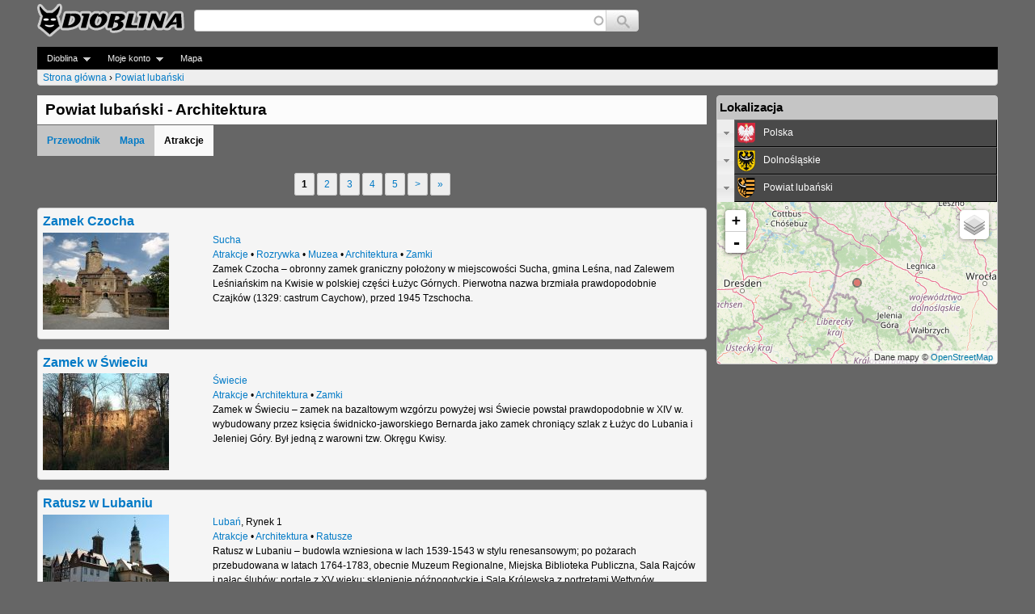

--- FILE ---
content_type: text/html; charset=utf-8
request_url: http://www.dioblina.eu/Powiat_lubanski/places?c=2853
body_size: 10929
content:
<!DOCTYPE html>
<!--[if IEMobile 7]><html class="iem7"  lang="pl" dir="ltr"><![endif]-->
<!--[if lte IE 6]><html class="lt-ie9 lt-ie8 lt-ie7"  lang="pl" dir="ltr"><![endif]-->
<!--[if (IE 7)&(!IEMobile)]><html class="lt-ie9 lt-ie8"  lang="pl" dir="ltr"><![endif]-->
<!--[if IE 8]><html class="lt-ie9"  lang="pl" dir="ltr"><![endif]-->
<!--[if (gte IE 9)|(gt IEMobile 7)]><!--><html  lang="pl" dir="ltr"><!--<![endif]-->

<head>
  <meta charset="utf-8" />
<link rel="canonical" href="/Powiat_lubanski/places" />
<meta name="description" content="Powiat lubański - lista ciekawych miejsc i atrakcji turystycznych na stronach Diobliny. " />
<link rel="shortcut icon" href="https://www.dioblina.eu/sites/all/themes/neodioblina/favicon.ico" type="image/vnd.microsoft.icon" />
  <title>Powiat lubański - Architektura - Dioblina</title>

      <meta name="MobileOptimized" content="width">
    <meta name="HandheldFriendly" content="true">
    <meta name="viewport" content="width=device-width">
    <meta http-equiv="cleartype" content="on">

  <style>
@import url("https://www.dioblina.eu/modules/system/system.base.css?srupzw");
</style>
<style>
@import url("https://www.dioblina.eu/sites/all/modules/jquery/jquery_update/replace/ui/themes/base/minified/jquery.ui.core.min.css?srupzw");
@import url("https://www.dioblina.eu/sites/all/modules/jquery/jquery_update/replace/ui/themes/base/minified/jquery.ui.theme.min.css?srupzw");
@import url("https://www.dioblina.eu/sites/all/modules/jquery/jquery_update/replace/ui/themes/base/minified/jquery.ui.accordion.min.css?srupzw");
</style>
<style>
@import url("https://www.dioblina.eu/modules/book/book.css?srupzw");
@import url("https://www.dioblina.eu/modules/comment/comment.css?srupzw");
@import url("https://www.dioblina.eu/sites/all/modules/content/date/date_api/date.css?srupzw");
@import url("https://www.dioblina.eu/sites/all/modules/content/date/date_popup/themes/datepicker.1.7.css?srupzw");
@import url("https://www.dioblina.eu/sites/all/modules/content/date/date_repeat_field/date_repeat_field.css?srupzw");
@import url("https://www.dioblina.eu/modules/field/theme/field.css?srupzw");
@import url("https://www.dioblina.eu/sites/all/modules/users/logintoboggan/logintoboggan.css?srupzw");
@import url("https://www.dioblina.eu/modules/node/node.css?srupzw");
@import url("https://www.dioblina.eu/modules/user/user.css?srupzw");
@import url("https://www.dioblina.eu/sites/all/modules/jquery/extlink/extlink.css?srupzw");
@import url("https://www.dioblina.eu/modules/forum/forum.css?srupzw");
@import url("https://www.dioblina.eu/sites/all/modules/kgnet/kgviews/js/tipTip.css?srupzw");
@import url("https://www.dioblina.eu/sites/all/modules/views/views/css/views.css?srupzw");
@import url("https://www.dioblina.eu/sites/all/modules/content/ckeditor/css/ckeditor.css?srupzw");
</style>
<style>
@import url("https://www.dioblina.eu/sites/all/libraries/colorbox/example5/colorbox.css?srupzw");
@import url("https://www.dioblina.eu/sites/all/modules/sys/ctools/css/ctools.css?srupzw");
@import url("https://www.dioblina.eu/sites/all/modules/users/genpass/genpass.css?srupzw");
@import url("https://www.dioblina.eu/sites/all/modules/content/panels/css/panels.css?srupzw");
@import url("https://www.dioblina.eu/sites/all/themes/neodioblina/css/components/catalogue.css?srupzw");
@import url("https://www.dioblina.eu/sites/all/libraries/leaflet/leaflet.css?srupzw");
</style>
<style>
@import url("https://www.dioblina.eu/sites/all/modules/kgnet/kgviews/css/headersearch.css?srupzw");
@import url("https://www.dioblina.eu/sites/all/modules/kgnet/eucookieblock/eucookieblock.css?srupzw");
@import url("https://www.dioblina.eu/sites/all/modules/content/ds/layouts/ds_2col_stacked/ds_2col_stacked.css?srupzw");
@import url("https://www.dioblina.eu/sites/all/libraries/superfish/css/superfish.css?srupzw");
@import url("https://www.dioblina.eu/sites/all/libraries/superfish/style/space.css?srupzw");
</style>
<style>
@import url("https://www.dioblina.eu/sites/all/themes/neodioblina/css/styles.css?srupzw");
</style>
  <script src="//ajax.aspnetcdn.com/ajax/jQuery/jquery-1.8.3.min.js"></script>
<script>window.jQuery || document.write("<script src='/sites/all/modules/jquery/jquery_update/replace/jquery/1.8/jquery.min.js'>\x3C/script>")</script>
<script src="https://www.dioblina.eu/misc/jquery-extend-3.4.0.js?v=1.8.3"></script>
<script src="https://www.dioblina.eu/misc/jquery.once.js?v=1.2"></script>
<script src="https://www.dioblina.eu/misc/drupal.js?srupzw"></script>
<script src="//ajax.aspnetcdn.com/ajax/jquery.ui/1.10.2/jquery-ui.min.js"></script>
<script>window.jQuery.ui || document.write("<script src='/sites/all/modules/jquery/jquery_update/replace/ui/ui/minified/jquery-ui.min.js'>\x3C/script>")</script>
<script>L_ROOT_URL = "/sites/all/libraries/leaflet/";</script>
<script src="https://www.dioblina.eu/sites/all/libraries/leaflet/leaflet.js?srupzw"></script>
<script src="https://www.dioblina.eu/sites/all/modules/kgnet/kgviews/js/jquery.tipTip.js?srupzw"></script>
<script src="https://www.dioblina.eu/sites/all/modules/kgnet/kgviews/kgtiptip.js?srupzw"></script>
<script src="https://www.dioblina.eu/sites/all/modules/jquery/extlink/extlink.js?srupzw"></script>
<script src="http://www.dioblina.eu/files/dioblina/languages/pl_mkbW6bNjq7gnTLE13eJez0NTI1LoqrsARdrg5RTlIS0.js?srupzw"></script>
<script src="https://www.dioblina.eu/sites/all/libraries/colorbox/jquery.colorbox-min.js?srupzw"></script>
<script src="https://www.dioblina.eu/sites/all/modules/content/colorbox/js/colorbox.js?srupzw"></script>
<script src="https://www.dioblina.eu/sites/all/modules/content/colorbox/js/colorbox_load.js?srupzw"></script>
<script src="https://www.dioblina.eu/sites/all/modules/content/colorbox/js/colorbox_inline.js?srupzw"></script>
<script src="https://www.dioblina.eu/sites/all/modules/kgnet/kautocomplete/kautocomplete.js?srupzw"></script>
<script src="https://www.dioblina.eu/sites/all/modules/kgnet/kgviews/js/dio_accordion.js?srupzw"></script>
<script src="https://www.dioblina.eu/sites/all/modules/kgnet/kgnet_maps/js/leaflet.minimap.js?srupzw"></script>
<script src="https://www.dioblina.eu/sites/all/modules/kgnet/kgnet_maps/js/leaflet.global.js?srupzw"></script>
<script src="https://www.dioblina.eu/sites/all/modules/maps/leaflet/leaflet/leaflet.drupal.js?srupzw"></script>
<script src="https://www.dioblina.eu/sites/all/modules/kgnet/eucookieblock/js/eucookieblock.js?srupzw"></script>
<script src="https://www.dioblina.eu/sites/all/modules/maps/leaflet/leaflet_more_maps/leaflet_more_maps.js?srupzw"></script>
<script src="https://www.dioblina.eu/sites/all/libraries/superfish/jquery.hoverIntent.minified.js?srupzw"></script>
<script src="https://www.dioblina.eu/sites/all/libraries/superfish/sftouchscreen.js?srupzw"></script>
<script src="https://www.dioblina.eu/sites/all/libraries/superfish/superfish.js?srupzw"></script>
<script src="https://www.dioblina.eu/sites/all/libraries/superfish/supersubs.js?srupzw"></script>
<script src="https://www.dioblina.eu/sites/all/modules/content/superfish/superfish.js?srupzw"></script>
<script>jQuery.extend(Drupal.settings, {"basePath":"\/","pathPrefix":"","ajaxPageState":{"theme":"neodioblina","theme_token":"TZ2mauS1nDIPSaznbnK1S3aLcnmth85tOF4mb_0zswA","js":{"\/\/ajax.aspnetcdn.com\/ajax\/jQuery\/jquery-1.8.3.min.js":1,"0":1,"misc\/jquery-extend-3.4.0.js":1,"misc\/jquery.once.js":1,"misc\/drupal.js":1,"\/\/ajax.aspnetcdn.com\/ajax\/jquery.ui\/1.10.2\/jquery-ui.min.js":1,"1":1,"2":1,"sites\/all\/libraries\/leaflet\/leaflet.js":1,"sites\/all\/modules\/kgnet\/kgviews\/js\/jquery.tipTip.js":1,"sites\/all\/modules\/kgnet\/kgviews\/kgtiptip.js":1,"sites\/all\/modules\/jquery\/extlink\/extlink.js":1,"public:\/\/languages\/pl_mkbW6bNjq7gnTLE13eJez0NTI1LoqrsARdrg5RTlIS0.js":1,"sites\/all\/libraries\/colorbox\/jquery.colorbox-min.js":1,"sites\/all\/modules\/content\/colorbox\/js\/colorbox.js":1,"sites\/all\/modules\/content\/colorbox\/js\/colorbox_load.js":1,"sites\/all\/modules\/content\/colorbox\/js\/colorbox_inline.js":1,"sites\/all\/modules\/kgnet\/kautocomplete\/kautocomplete.js":1,"sites\/all\/modules\/kgnet\/kgviews\/js\/dio_accordion.js":1,"sites\/all\/modules\/kgnet\/kgnet_maps\/js\/leaflet.minimap.js":1,"sites\/all\/modules\/kgnet\/kgnet_maps\/js\/leaflet.global.js":1,"sites\/all\/modules\/maps\/leaflet\/leaflet\/leaflet.drupal.js":1,"sites\/all\/modules\/kgnet\/eucookieblock\/js\/eucookieblock.js":1,"sites\/all\/modules\/maps\/leaflet\/leaflet_more_maps\/leaflet_more_maps.js":1,"sites\/all\/libraries\/superfish\/jquery.hoverIntent.minified.js":1,"sites\/all\/libraries\/superfish\/sftouchscreen.js":1,"sites\/all\/libraries\/superfish\/superfish.js":1,"sites\/all\/libraries\/superfish\/supersubs.js":1,"sites\/all\/modules\/content\/superfish\/superfish.js":1},"css":{"modules\/system\/system.base.css":1,"modules\/system\/system.menus.css":1,"modules\/system\/system.messages.css":1,"modules\/system\/system.theme.css":1,"misc\/ui\/jquery.ui.core.css":1,"misc\/ui\/jquery.ui.theme.css":1,"misc\/ui\/jquery.ui.accordion.css":1,"modules\/book\/book.css":1,"modules\/comment\/comment.css":1,"sites\/all\/modules\/content\/date\/date_api\/date.css":1,"sites\/all\/modules\/content\/date\/date_popup\/themes\/datepicker.1.7.css":1,"sites\/all\/modules\/content\/date\/date_repeat_field\/date_repeat_field.css":1,"modules\/field\/theme\/field.css":1,"sites\/all\/modules\/users\/logintoboggan\/logintoboggan.css":1,"modules\/node\/node.css":1,"modules\/user\/user.css":1,"sites\/all\/modules\/jquery\/extlink\/extlink.css":1,"modules\/forum\/forum.css":1,"sites\/all\/modules\/kgnet\/kgviews\/js\/tipTip.css":1,"sites\/all\/modules\/views\/views\/css\/views.css":1,"sites\/all\/modules\/content\/ckeditor\/css\/ckeditor.css":1,"sites\/all\/libraries\/colorbox\/example5\/colorbox.css":1,"sites\/all\/modules\/sys\/ctools\/css\/ctools.css":1,"sites\/all\/modules\/users\/genpass\/genpass.css":1,"sites\/all\/modules\/content\/panels\/css\/panels.css":1,"sites\/all\/themes\/neodioblina\/css\/components\/catalogue.css":1,"sites\/all\/libraries\/leaflet\/leaflet.css":1,"sites\/all\/libraries\/leaflet\/leaflet.ie.css":1,"sites\/all\/modules\/kgnet\/kgviews\/css\/headersearch.css":1,"sites\/all\/modules\/kgnet\/eucookieblock\/eucookieblock.css":1,"sites\/all\/modules\/content\/ds\/layouts\/ds_2col_stacked\/ds_2col_stacked.css":1,"sites\/all\/libraries\/superfish\/css\/superfish.css":1,"sites\/all\/libraries\/superfish\/style\/space.css":1,"sites\/all\/themes\/neodioblina\/system.menus.css":1,"sites\/all\/themes\/neodioblina\/system.messages.css":1,"sites\/all\/themes\/neodioblina\/system.theme.css":1,"sites\/all\/themes\/neodioblina\/css\/styles.css":1}},"colorbox":{"transition":"elastic","speed":"600","opacity":"0.85","slideshow":false,"slideshowAuto":true,"slideshowSpeed":"2500","slideshowStart":"start slideshow","slideshowStop":"stop slideshow","current":"{current} of {total}","previous":"\u00ab Prev","next":"Next \u00bb","close":"Close","overlayClose":true,"returnFocus":true,"maxWidth":"98%","maxHeight":"98%","initialWidth":"300","initialHeight":"250","fixed":true,"scrolling":true,"mobiledetect":false,"mobiledevicewidth":"480px"},"leaflet":[{"mapId":"leaflet-map","map":{"label":"minimap","description":"Niestandardowo zdefiniowana mapa z prze\u0142\u0105cznikiem warstw.","layers":{"OSM drogowa":{"urlTemplate":"\/\/{s}.tile.openstreetmap.org\/{z}\/{x}\/{y}.png","options":{"attribution":"Dane mapy \u0026copy; \u003Ca rel=\u0022nofollow\u0022 href=\u0022javascript: jQuery.go_to_map_url(\u0027http:\/\/www.openstreetmap.org\/index.html?\u0027,\u0027mlat=!x\u0026mlon=!y\u0026zoom=!z\u0027);\u0022\u003EOpenStreetMap\u003C\/a\u003E","mapIndex":0},"layer_type":"base"},"Google drogowa":{"type":"google","urlTemplate":"\/\/mt{s}.googleapis.com\/vt?x={x}\u0026y={y}\u0026z={z}","options":{"attribution":"Dane mapy \u0026copy; \u003Ca rel=\u0022nofollow\u0022 href=\u0022javascript: jQuery.go_to_map_url(\u0027http:\/\/maps.google.com\/maps\/@\u0027,\u0027!x,!y,!zz?hl=pl\u0027);\u0022\u003EGoogle\u003C\/a\u003E","detectRetina":true,"subdomains":[0,1,2,3],"mapIndex":1},"layer_type":"base"}},"settings":{"layerControl":true,"attributionControl":false,"closePopupOnClick":true,"doubleClickZoom":true,"dragging":true,"fadeAnimation":true,"maxZoom":18,"minZoom":0,"scrollWheelZoom":true,"touchZoom":true,"trackResize":true,"zoomAnimation":true,"zoomControl":true,"zoom":7},"center":{"lat":"51.117972000000","lon":"15.289328000000"}},"features":[{"type":"point","lat":"51.117972000000","lon":"15.289328000000","icon":{"iconUrl":"\/sites\/all\/modules\/kgnet\/kgnet_maps\/markers\/city-icon.png","iconAnchor":{"x":12,"y":12},"iconSize":{"x":24,"y":24}},"leaflet_id":"dioblina-56032"}]}],"extlink":{"extTarget":"_blank","extClass":"ext","extLabel":"(link jest zewn\u0119trzny)","extImgClass":0,"extIconPlacement":"append","extSubdomains":1,"extExclude":"(dioblina)","extInclude":"","extCssExclude":"","extCssExplicit":"","extAlert":0,"extAlertText":"This link will take you to an external web site. We are not responsible for their content.","mailtoClass":"mailto","mailtoLabel":"(link sends e-mail)"},"urlIsAjaxTrusted":{"\/searchres":true},"superfish":{"1":{"id":"1","sf":{"animation":{"opacity":"show"},"speed":"\u0027fast\u0027","autoArrows":true,"dropShadows":true,"disableHI":false},"plugins":{"touchscreen":{"mode":"always_active"},"supposition":false,"bgiframe":false,"supersubs":{"minWidth":"12","maxWidth":"27","extraWidth":1}}}}});</script>
      <!--[if lt IE 9]>
    <script src="/sites/dioblina.eu/themes/zen/js/html5-respond.js"></script>
    <![endif]-->
  </head>
<body class="html not-front not-logged-in one-sidebar sidebar-second page-node page-node- page-node-56032 page-node-places node-type-regionstate section-node" >
      <p id="skip-link">
      <a href="#main-menu" class="element-invisible element-focusable">Jump to navigation</a>
    </p>
      <div id="page">

  <header class="header" id="header" role="banner">

          <a href="/" title="Strona główna" rel="home" class="header__logo" id="logo"><img src="https://www.dioblina.eu/sites/all/themes/neodioblina/logo.png" alt="Strona główna" class="header__logo-image" /></a>
    
    
    
      <div class="header__region region region-header">
    <div id="block-kautocomplete-kautocomplete" class="block block-kautocomplete first last odd">

      
  <form action="/searchres" method="post" id="kautocomplete-search-autocomplete-form" accept-charset="UTF-8"><div><table id="headersearch_table"><tr><td class="ac-col-1"><input type="text" id="edit-kgac" name="kgac" value="" size="60" maxlength="128" class="form-text required form-autocomplete" /><input type="hidden" id="edit-kgac-autocomplete" value="http://www.dioblina.eu/kautocomplete/autocomplete" disabled="disabled" class="finder-autocomplete" /></td><td class="ac-col-2"><input type="submit" id="edit-kgac-submit" name="op" value="Szukaj" class="form-submit" /></td></tr></table><input type="hidden" name="form_build_id" value="form-5aWJhZeMwXLc45lubY9btrvX34nr3DiiQsUyQD-2VtM" />
<input type="hidden" name="form_id" value="kautocomplete_search_autocomplete_form" />
</div></form>
</div>
  </div>
  </header>
  <div id="navigation" class="clearfix">
        <div class="region region-navigation">
    <div id="block-superfish-1" class="block block-superfish first last odd">

      
  <ul id="superfish-1" class="menu sf-menu sf-navigation sf-horizontal sf-style-space sf-total-items-4 sf-parent-items-2 sf-single-items-1"><li id="menu-33785-1" class="first odd sf-item-1 sf-depth-1 sf-total-children-4 sf-parent-children-0 sf-single-children-4 menuparent"><a href="/" title="" class="sf-depth-1  menuparent">Dioblina</a><ul><li id="menu-51245-1" class="first odd sf-item-1 sf-depth-2 sf-no-children"><a href="/" title="" class="sf-depth-2 ">Strona główna</a></li><li id="menu-27501-1" class="middle even sf-item-2 sf-depth-2 sf-no-children"><a href="/galleries" class="sf-depth-2 ">Galerie</a></li><li id="menu-22398-1" class="middle odd sf-item-3 sf-depth-2 sf-no-children"><a href="/forum" class="sf-depth-2 ">Fora</a></li><li id="menu-22400-1" class="last even sf-item-4 sf-depth-2 sf-no-children"><a href="/tracker" class="sf-depth-2 ">Ostatnio dodane</a></li></ul></li><li id="menu-33787-1" class="middle even sf-item-2 sf-depth-1 sf-total-children-1 sf-parent-children-0 sf-single-children-1 menuparent"><a href="/user" title="" class="sf-depth-1  menuparent">Moje konto</a><ul><li id="menu-22433-1" class="first odd sf-item-1 sf-depth-2 sf-no-children"><a href="/user/login" title="" class="sf-depth-2 ">Zaloguj</a></li></ul></li><li id="menu-42536-1" class="middle odd sf-item-3 sf-depth-1 sf-no-children"><a href="/map" title="" class="sf-depth-1 ">Mapa</a></li></ul>
</div>
  </div>
      <nav class="breadcrumb" role="navigation"><h2 class="element-invisible">Jesteś tutaj</h2><ol><li><a href="/">Strona główna</a> › </li><li><a href="/Powiat_lubanski">Powiat lubański</a></li></ol></nav>    
  </div>    
  <div id="main">
    <div id="content" class="column" role="main"> 
        <div class="region region-highlighted">
    <div id="block-eucookieblock-cookie-info" class="block block-eucookieblock first last odd">

      
  <div id="EUCookieInfo"></div>
</div>
  </div>
    
      <div id="incontent" class="column" role="main">   
            
          
          <a id="main-content"></a>          
                                <h1 class="page__title title" id="page-title">Powiat lubański - Architektura</h1>
                                 <table id="title_suffix_table"><tr><td class="col-1"><ul id="node_sections"><li><a href="/Powiat_lubanski">Przewodnik</a></li><li><a href="/Powiat_lubanski/map">Mapa</a></li><li><span>Atrakcje</span></li></ul></td></tr></table>

                              


<h2 class="element-invisible">Strony</h2><div class="item-list"><ul class="pager"><li class="pager-current first">1</li>
<li class="pager-item"><a title="Przejdź do strony 2" href="/Powiat_lubanski/places?page=1&amp;c=2853">2</a></li>
<li class="pager-item"><a title="Przejdź do strony 3" href="/Powiat_lubanski/places?page=2&amp;c=2853">3</a></li>
<li class="pager-item"><a title="Przejdź do strony 4" href="/Powiat_lubanski/places?page=3&amp;c=2853">4</a></li>
<li class="pager-item"><a title="Przejdź do strony 5" href="/Powiat_lubanski/places?page=4&amp;c=2853">5</a></li>
<li class="pager-next"><a href="/Powiat_lubanski/places?page=1&amp;c=2853">></a></li>
<li class="pager-last last"><a href="/Powiat_lubanski/places?page=4&amp;c=2853">&raquo;</a></li>
</ul></div><div itemscope itemtype="http://schema.org/TouristAttraction"  class="ds-2col-stacked node node-object-attraction view-mode-catalogue clearfix">

  
  <div class="group-header">
    <div class="field field-name-title field-type-ds field-label-hidden"><div class="field-items"><div class="field-item even"><h2 itemprop=name><a href="/Zamek_Czocha">Zamek Czocha</a></h2 itemprop=name></div></div></div>  </div>

  <div class="group-left">
    <div class="field field-name-field-gallery field-type-image field-label-hidden"><div class="field-items"><div class="field-item even"><a href="/Zamek_Czocha"><img class="teaser" src="http://www.dioblina.eu/files/dioblina/styles/teaser/public/ugl/0/0/15/zamek-czocha-wejscie-27092.jpg" width="156" height="120" alt="Zamek Czocha -wejście" title="Zamek Czocha -wejście" /></a></div></div></div>  </div>

  <div class="group-right">
    <div class="field field-name-catalogue field-type-ds field-label-hidden"><div class="field-items"><div class="field-item even"><div class="full_address"><span itemprop="address" itemscope itemtype="http://schema.org/PostalAddress"><a href="/Sucha" itemprop="addressLocality" class="tiptip" dsrc="kgviews/node/load/17995/0" title="Sucha">Sucha</a></span><br/><div class="node_address"><a href="/Powiat_lubanski/places?c=7932" title="Atrakcje" class="active">Atrakcje</a> • <a href="/Powiat_lubanski/places?c=2854" title="Rozrywka" class="active">Rozrywka</a> • <a href="/Powiat_lubanski/places?c=455" title="Muzea" class="active">Muzea</a> • <a href="/Powiat_lubanski/places?c=2853" title="Architektura" class="active">Architektura</a> • <a href="/Powiat_lubanski/places?c=296" title="Zamki" class="active">Zamki</a></div></div><div class="teaser-text"><span itemprop="description">Zamek Czocha – obronny zamek graniczny położony w miejscowości Sucha, gmina Leśna, nad Zalewem Leśniańskim na Kwisie w polskiej części Łużyc Górnych. Pierwotna nazwa brzmiała prawdopodobnie Czajków (1329: castrum Caychow), przed 1945 Tzschocha.<span></div></div></div></div>  </div>

  <div class="group-footer">
      </div>

</div>

<div itemscope itemtype="http://schema.org/TouristAttraction"  class="ds-2col-stacked node node-object-attraction view-mode-catalogue clearfix">

  
  <div class="group-header">
    <div class="field field-name-title field-type-ds field-label-hidden"><div class="field-items"><div class="field-item even"><h2 itemprop=name><a href="/Zamek_w_Swieciu">Zamek w Świeciu</a></h2 itemprop=name></div></div></div>  </div>

  <div class="group-left">
    <div class="field field-name-field-gallery field-type-image field-label-hidden"><div class="field-items"><div class="field-item even"><a href="/Zamek_w_Swieciu"><img class="teaser" src="http://www.dioblina.eu/files/dioblina/styles/teaser/public/ugl/0/0/69/zamek-w-swieciu-27191.jpg" width="156" height="120" alt="Zamek w Świeciu" title="Zamek w Świeciu" /></a></div></div></div>  </div>

  <div class="group-right">
    <div class="field field-name-catalogue field-type-ds field-label-hidden"><div class="field-items"><div class="field-item even"><div class="full_address"><span itemprop="address" itemscope itemtype="http://schema.org/PostalAddress"><a href="/Swiecie_Gmina_Lesna" itemprop="addressLocality" class="tiptip" dsrc="kgviews/node/load/19126/0" title="Świecie">Świecie</a></span><br/><div class="node_address"><a href="/Powiat_lubanski/places?c=7932" title="Atrakcje" class="active">Atrakcje</a> • <a href="/Powiat_lubanski/places?c=2853" title="Architektura" class="active">Architektura</a> • <a href="/Powiat_lubanski/places?c=296" title="Zamki" class="active">Zamki</a></div></div><div class="teaser-text"><span itemprop="description">Zamek w Świeciu – zamek na bazaltowym wzgórzu powyżej wsi Świecie powstał prawdopodobnie w XIV w. wybudowany przez księcia świdnicko-jaworskiego Bernarda jako zamek chroniący szlak z Łużyc do Lubania i Jeleniej Góry. Był jedną z warowni tzw. Okręgu Kwisy.<span></div></div></div></div>  </div>

  <div class="group-footer">
      </div>

</div>

<div itemscope itemtype="http://schema.org/TouristAttraction"  class="ds-2col-stacked node node-object-attraction view-mode-catalogue clearfix">

  
  <div class="group-header">
    <div class="field field-name-title field-type-ds field-label-hidden"><div class="field-items"><div class="field-item even"><h2 itemprop=name><a href="/Ratusz_w_Lubaniu">Ratusz w Lubaniu</a></h2 itemprop=name></div></div></div>  </div>

  <div class="group-left">
    <div class="field field-name-field-gallery field-type-image field-label-hidden"><div class="field-items"><div class="field-item even"><a href="/Ratusz_w_Lubaniu"><img class="teaser" src="http://www.dioblina.eu/files/dioblina/styles/teaser/public/ugl/0/0/15/luban-rynek-z-ratuszem-wieza-kramarska-i-rekonstrukcja-sukiennic-24694.jpg" width="156" height="120" alt="Lubań – Rynek z ratuszem, Wieżą Kramarską i rekonstrukcją sukiennic" title="Lubań – Rynek z ratuszem, Wieżą Kramarską i rekonstrukcją sukiennic" /></a></div></div></div>  </div>

  <div class="group-right">
    <div class="field field-name-catalogue field-type-ds field-label-hidden"><div class="field-items"><div class="field-item even"><div class="full_address"><span itemprop="address" itemscope itemtype="http://schema.org/PostalAddress"><a href="/Luban" itemprop="addressLocality" class="tiptip" dsrc="kgviews/node/load/11653/0" title="Lubań">Lubań</a>, <span itemprop="streetAddress">Rynek 1</span></span><br/><div class="node_address"><a href="/Powiat_lubanski/places?c=7932" title="Atrakcje" class="active">Atrakcje</a> • <a href="/Powiat_lubanski/places?c=2853" title="Architektura" class="active">Architektura</a> • <a href="/Powiat_lubanski/places?c=2133" title="Ratusze" class="active">Ratusze</a></div></div><div class="teaser-text"><span itemprop="description">Ratusz w Lubaniu – budowla wzniesiona w lach 1539-1543 w stylu renesansowym; po pożarach przebudowana w latach 1764-1783, obecnie Muzeum Regionalne, Miejska Biblioteka Publiczna, Sala Rajców i pałac ślubów; portale z XV wieku; sklepienie późnogotyckie i Sala Królewska z portretami Wettynów.<span></div></div></div></div>  </div>

  <div class="group-footer">
      </div>

</div>

<div itemscope itemtype="http://schema.org/TouristAttraction"  class="ds-2col-stacked node node-object-attraction view-mode-catalogue clearfix">

  
  <div class="group-header">
    <div class="field field-name-title field-type-ds field-label-hidden"><div class="field-items"><div class="field-item even"><h2 itemprop=name><a href="/Palac_w_Baworowie">Pałac w Baworowie</a></h2 itemprop=name></div></div></div>  </div>

  <div class="group-left">
    <div class="field field-name-field-gallery field-type-image field-label-hidden"><div class="field-items"><div class="field-item even"><a href="/Palac_w_Baworowie"><img class="teaser" src="http://www.dioblina.eu/files/dioblina/styles/teaser/public/ugl/0/0/1/palac-w-baworowie-90019.JPG" width="156" height="120" alt="Pałac Baworowo" title="Pałac Baworowo" /></a></div></div></div>  </div>

  <div class="group-right">
    <div class="field field-name-catalogue field-type-ds field-label-hidden"><div class="field-items"><div class="field-item even"><div class="full_address"><span itemprop="address" itemscope itemtype="http://schema.org/PostalAddress"><a href="/Lesna" itemprop="addressLocality" class="tiptip" dsrc="kgviews/node/load/17993/0" title="Leśna">Leśna</a>, <span itemprop="streetAddress">Baworowo 20</span></span><br/><div class="node_address"><a href="/Powiat_lubanski/places?c=7932" title="Atrakcje" class="active">Atrakcje</a> • <a href="/Powiat_lubanski/places?c=2853" title="Architektura" class="active">Architektura</a> • <a href="/Powiat_lubanski/places?c=233" title="Pałace" class="active">Pałace</a></div></div><div class="teaser-text"><span itemprop="description">Pałac w Leśnej – wybudowany w 1880 r. w Leśnej.<span></div></div></div></div>  </div>

  <div class="group-footer">
      </div>

</div>

<div itemscope itemtype="http://schema.org/TouristAttraction"  class="ds-2col-stacked node node-object-attraction view-mode-catalogue clearfix">

  
  <div class="group-header">
    <div class="field field-name-title field-type-ds field-label-hidden"><div class="field-items"><div class="field-item even"><h2 itemprop=name><a href="/Zamek_Rajsko">Zamek Rajsko</a></h2 itemprop=name></div></div></div>  </div>

  <div class="group-left">
    <div class="field field-name-field-gallery field-type-image field-label-hidden"><div class="field-items"><div class="field-item even"><a href="/Zamek_Rajsko"><img class="teaser" src="http://www.dioblina.eu/files/dioblina/styles/teaser/public/ugl/0/0/69/zamek-rajsko-31657.jpg" width="156" height="120" alt="Zamek Rajsko" title="Zamek Rajsko" /></a></div></div></div>  </div>

  <div class="group-right">
    <div class="field field-name-catalogue field-type-ds field-label-hidden"><div class="field-items"><div class="field-item even"><div class="full_address"><span itemprop="address" itemscope itemtype="http://schema.org/PostalAddress"><a href="/Zapusta_Gmina_Olszyna" itemprop="addressLocality" class="tiptip" dsrc="kgviews/node/load/85575/0" title="Zapusta">Zapusta</a></span><br/><div class="node_address"><a href="/Powiat_lubanski/places?c=7932" title="Atrakcje" class="active">Atrakcje</a> • <a href="/Powiat_lubanski/places?c=2853" title="Architektura" class="active">Architektura</a> • <a href="/Powiat_lubanski/places?c=296" title="Zamki" class="active">Zamki</a></div></div><div class="teaser-text"><span itemprop="description">Rajsko (Zamczysko) (do końca II wojny światowej niem. Neidburg) – sztuczne ruiny znajdujące się na wysokim prawym brzegu Kwisy na terenie wsi Zapusta. Ruiny zostały zbudowane w drugiej połowie XIX wieku według pomysłu i na zlecenie Aleksandra von Minutoli, właściciela pobliskich Biedrzychowic.<span></div></div></div></div>  </div>

  <div class="group-footer">
      </div>

</div>

<div itemscope itemtype="http://schema.org/TouristAttraction"  class="ds-2col-stacked node node-object-attraction view-mode-catalogue clearfix">

  
  <div class="group-header">
    <div class="field field-name-title field-type-ds field-label-hidden"><div class="field-items"><div class="field-item even"><h2 itemprop=name><a href="/Palac_w_Koscielnikach_Gornych">Pałac w Kościelnikach Górnych</a></h2 itemprop=name></div></div></div>  </div>

  <div class="group-left">
    <div class="field field-name-field-gallery field-type-image field-label-hidden"><div class="field-items"><div class="field-item even"><a href="/Palac_w_Koscielnikach_Gornych"><img class="teaser" src="http://www.dioblina.eu/files/dioblina/styles/teaser/public/ugl/0/0/1/palac-w-koscielnikach-gornych-93103.JPG" width="156" height="120" alt="Zespół pałacowy od frontu" title="Zespół pałacowy od frontu" /></a></div></div></div>  </div>

  <div class="group-right">
    <div class="field field-name-catalogue field-type-ds field-label-hidden"><div class="field-items"><div class="field-item even"><div class="full_address"><span itemprop="address" itemscope itemtype="http://schema.org/PostalAddress"><a href="/Koscielniki_Gorne" itemprop="addressLocality" class="tiptip" dsrc="kgviews/node/load/81151/0" title="Kościelniki Górne">Kościelniki Górne</a>, <span itemprop="streetAddress">21</span></span><br/><div class="node_address"><a href="/Powiat_lubanski/places?c=7932" title="Atrakcje" class="active">Atrakcje</a> • <a href="/Powiat_lubanski/places?c=2853" title="Architektura" class="active">Architektura</a> • <a href="/Powiat_lubanski/places?c=233" title="Pałace" class="active">Pałace</a></div></div><div class="teaser-text"><span itemprop="description">Pałac w Kościelnikach Górnych – wybudowany w 1867 r. Kościelnikach Górnych.<span></div></div></div></div>  </div>

  <div class="group-footer">
      </div>

</div>

<div itemscope itemtype="http://schema.org/TouristAttraction"  class="ds-2col-stacked node node-object-attraction view-mode-catalogue clearfix">

  
  <div class="group-header">
    <div class="field field-name-title field-type-ds field-label-hidden"><div class="field-items"><div class="field-item even"><h2 itemprop=name><a href="/Palac_w_Szyszkowej_Gornej">Pałac w Szyszkowej Górnej</a></h2 itemprop=name></div></div></div>  </div>

  <div class="group-left">
    <div class="field field-name-field-gallery field-type-image field-label-hidden"><div class="field-items"><div class="field-item even"><a href="/Palac_w_Szyszkowej_Gornej"><img class="teaser" src="http://www.dioblina.eu/files/dioblina/styles/teaser/public/ugl/0/0/1/palac-w-szyszkowej-gornej-93578.JPG" width="156" height="120" alt="Pałac w Szyszkowa Górna" title="Pałac w Szyszkowa Górna" /></a></div></div></div>  </div>

  <div class="group-right">
    <div class="field field-name-catalogue field-type-ds field-label-hidden"><div class="field-items"><div class="field-item even"><div class="full_address"><span itemprop="address" itemscope itemtype="http://schema.org/PostalAddress"><a href="/Szyszkowa" itemprop="addressLocality" class="tiptip" dsrc="kgviews/node/load/123419/0" title="Szyszkowa">Szyszkowa</a>, <span itemprop="streetAddress">66</span></span><br/><div class="node_address"><a href="/Powiat_lubanski/places?c=7932" title="Atrakcje" class="active">Atrakcje</a> • <a href="/Powiat_lubanski/places?c=2853" title="Architektura" class="active">Architektura</a> • <a href="/Powiat_lubanski/places?c=233" title="Pałace" class="active">Pałace</a></div></div><div class="teaser-text"><span itemprop="description">Pałac w Szyszkowej – wybudowany w XVIII w. w Szyszkowej.<span></div></div></div></div>  </div>

  <div class="group-footer">
      </div>

</div>

<div itemscope itemtype="http://schema.org/TouristAttraction"  class="ds-2col-stacked node node-object-attraction view-mode-catalogue clearfix">

  
  <div class="group-header">
    <div class="field field-name-title field-type-ds field-label-hidden"><div class="field-items"><div class="field-item even"><h2 itemprop=name><a href="/Palac_w_Olszynie_Dolnej">Pałac w Olszynie Dolnej</a></h2 itemprop=name></div></div></div>  </div>

  <div class="group-left">
    <div class="field field-name-field-gallery field-type-image field-label-hidden"><div class="field-items"><div class="field-item even"><a href="/Palac_w_Olszynie_Dolnej"><img class="teaser" src="http://www.dioblina.eu/files/dioblina/styles/teaser/public/ugl/0/0/1/palac-w-olszynie-dolnej-wiki-39636.jpg" width="156" height="120" alt="Pałac w Olszynie Dolnej" title="Pałac w Olszynie Dolnej" /></a></div></div></div>  </div>

  <div class="group-right">
    <div class="field field-name-catalogue field-type-ds field-label-hidden"><div class="field-items"><div class="field-item even"><div class="full_address"><span itemprop="address" itemscope itemtype="http://schema.org/PostalAddress"><a href="/Olszyna_Dolna" itemprop="addressLocality" class="tiptip" dsrc="kgviews/node/load/154807/0" title="Olszyna Dolna">Olszyna Dolna</a>, <span itemprop="streetAddress">58</span></span><br/><div class="node_address"><a href="/Powiat_lubanski/places?c=7932" title="Atrakcje" class="active">Atrakcje</a> • <a href="/Powiat_lubanski/places?c=2853" title="Architektura" class="active">Architektura</a> • <a href="/Powiat_lubanski/places?c=233" title="Pałace" class="active">Pałace</a></div></div><div class="teaser-text"><span itemprop="description">Pałac w Olszynie Dolnej (niem. Niedergut) wzniesiony został około 1830-45 na reliktach budowli wcześniejszej z XVII wieku (zachowane sklepienia piwnic). Przebudowany w latach 80-tych XIX wieku.<span></div></div></div></div>  </div>

  <div class="group-footer">
      </div>

</div>

<div itemscope itemtype="http://schema.org/TouristAttraction"  class="ds-2col-stacked node node-object-attraction view-mode-catalogue clearfix">

  
  <div class="group-header">
    <div class="field field-name-title field-type-ds field-label-hidden"><div class="field-items"><div class="field-item even"><h2 itemprop=name><a href="/Palac_w_Biedrzychowicach">Pałac w Biedrzychowicach</a></h2 itemprop=name></div></div></div>  </div>

  <div class="group-left">
    <div class="field field-name-field-gallery field-type-image field-label-hidden"><div class="field-items"><div class="field-item even"><a href="/Palac_w_Biedrzychowicach"><img class="teaser" src="http://www.dioblina.eu/files/dioblina/styles/teaser/public/ugl/0/0/1/palac-w-biedrzychowicach-40918.jpg" width="156" height="120" alt="Pałac w Biedrzychowicach" title="Pałac w Biedrzychowicach" /></a></div></div></div>  </div>

  <div class="group-right">
    <div class="field field-name-catalogue field-type-ds field-label-hidden"><div class="field-items"><div class="field-item even"><div class="full_address"><span itemprop="address" itemscope itemtype="http://schema.org/PostalAddress"><a href="/Biedrzychowice_Gmina_Olszyna" itemprop="addressLocality" class="tiptip" dsrc="kgviews/node/load/98863/0" title="Biedrzychowice">Biedrzychowice</a>, <span itemprop="streetAddress">20A</span></span><br/><div class="node_address"><a href="/Powiat_lubanski/places?c=7932" title="Atrakcje" class="active">Atrakcje</a> • <a href="/Powiat_lubanski/places?c=2853" title="Architektura" class="active">Architektura</a> • <a href="/Powiat_lubanski/places?c=233" title="Pałace" class="active">Pałace</a> • <a href="/Powiat_lubanski/places?c=252" title="Szkoły" class="active">Szkoły</a></div></div><div class="teaser-text"><span itemprop="description">Pałac w Biedrzychowicach — barokowy pałac wybudowany na bazie renesansowego zamku obronnego z 1527 roku, położony we wsi Biedrzychowice w pobliżu drogi na Lubań. Dnia 14 listopada 1960 roku pod numerem 413/793, został wpisany do rejestru zabytków Narodowego Instytutu Dziedzictwa.<span></div></div></div></div>  </div>

  <div class="group-footer">
      </div>

</div>

<div itemscope itemtype="http://schema.org/TouristAttraction"  class="ds-2col-stacked node node-object-attraction view-mode-catalogue clearfix">

  
  <div class="group-header">
    <div class="field field-name-title field-type-ds field-label-hidden"><div class="field-items"><div class="field-item even"><h2 itemprop=name><a href="/Dwor_w_Koscielnikach_Srednich">Dwór w Kościelnikach Średnich</a></h2 itemprop=name></div></div></div>  </div>

  <div class="group-left">
    <div class="field field-name-field-gallery field-type-image field-label-hidden"><div class="field-items"><div class="field-item even"><a href="/Dwor_w_Koscielnikach_Srednich"><img class="teaser" src="http://www.dioblina.eu/files/dioblina/styles/teaser/public/ugl/0/0/1/palac-w-koscielnikach-srednich-93102.JPG" width="156" height="120" alt="Kościelniki Średnie ,pałac" title="Kościelniki Średnie ,pałac" /></a></div></div></div>  </div>

  <div class="group-right">
    <div class="field field-name-catalogue field-type-ds field-label-hidden"><div class="field-items"><div class="field-item even"><div class="full_address"><span itemprop="address" itemscope itemtype="http://schema.org/PostalAddress"><a href="/Koscielniki_Srednie" itemprop="addressLocality" class="tiptip" dsrc="kgviews/node/load/75524/0" title="Kościelniki Średnie">Kościelniki Średnie</a>, <span itemprop="streetAddress">9</span></span><br/><div class="node_address"><a href="/Powiat_lubanski/places?c=7932" title="Atrakcje" class="active">Atrakcje</a> • <a href="/Powiat_lubanski/places?c=2853" title="Architektura" class="active">Architektura</a> • <a href="/Powiat_lubanski/places?c=2859" title="Dwory" class="active">Dwory</a> • <a href="/Powiat_lubanski/places?c=233" title="Pałace" class="active">Pałace</a></div></div><div class="teaser-text"><span itemprop="description">Pałac w Kościelnikach Średnich – wybudowany w XVIII w. w Kościelnikach Średnich.<span></div></div></div></div>  </div>

  <div class="group-footer">
      </div>

</div>

<div itemscope itemtype="http://schema.org/TouristAttraction"  class="ds-2col-stacked node node-object-attraction view-mode-catalogue clearfix">

  
  <div class="group-header">
    <div class="field field-name-title field-type-ds field-label-hidden"><div class="field-items"><div class="field-item even"><h2 itemprop=name><a href="/Dwor_w_Olszynie_Sredniej">Dwór w Olszynie Średniej</a></h2 itemprop=name></div></div></div>  </div>

  <div class="group-left">
    <div class="field field-name-field-gallery field-type-image field-label-hidden"><div class="field-items"><div class="field-item even"><a href="/Dwor_w_Olszynie_Sredniej"><img class="teaser" src="http://www.dioblina.eu/files/dioblina/styles/teaser/public/ugl/0/0/1/Dwor_w_Olszynie_Sredniej-125677.jpg" width="156" height="120" alt="Langenöls-Herrenhaus" title="Langenöls-Herrenhaus" /></a></div></div></div>  </div>

  <div class="group-right">
    <div class="field field-name-catalogue field-type-ds field-label-hidden"><div class="field-items"><div class="field-item even"><div class="full_address"><span itemprop="address" itemscope itemtype="http://schema.org/PostalAddress"><a href="/Olszyna_Gmina_Olszyna" itemprop="addressLocality" class="tiptip" dsrc="kgviews/node/load/17169/0" title="Olszyna">Olszyna</a>, <span itemprop="streetAddress">Fryderyka Chopina 38</span></span><br/><div class="node_address"><a href="/Powiat_lubanski/places?c=7932" title="Atrakcje" class="active">Atrakcje</a> • <a href="/Powiat_lubanski/places?c=2853" title="Architektura" class="active">Architektura</a> • <a href="/Powiat_lubanski/places?c=233" title="Pałace" class="active">Pałace</a> • <a href="/Powiat_lubanski/places?c=2859" title="Dwory" class="active">Dwory</a></div></div><div class="teaser-text"></div></div></div></div>  </div>

  <div class="group-footer">
      </div>

</div>

<div itemscope itemtype="http://schema.org/TouristAttraction"  class="ds-2col-stacked node node-object-attraction view-mode-catalogue clearfix">

  
  <div class="group-header">
    <div class="field field-name-title field-type-ds field-label-hidden"><div class="field-items"><div class="field-item even"><h2 itemprop=name><a href="/Palac_w_Miloszowie">Pałac w Miłoszowie</a></h2 itemprop=name></div></div></div>  </div>

  <div class="group-left">
    <div class="field field-name-field-gallery field-type-image field-label-hidden"><div class="field-items"><div class="field-item even"><a href="/Palac_w_Miloszowie"><img class="teaser" src="http://www.dioblina.eu/files/dioblina/styles/teaser/public/ugl/0/0/15/widok-srodkowej-czesci-miloszowa.na-pierwszym-planie-ruiny-palacu-32650.jpg" width="156" height="120" alt="Widok środkowej części Miłoszowa. Na pierwszym planie ruiny pałacu" title="Widok środkowej części Miłoszowa. Na pierwszym planie ruiny pałacu" /></a></div></div></div>  </div>

  <div class="group-right">
    <div class="field field-name-catalogue field-type-ds field-label-hidden"><div class="field-items"><div class="field-item even"><div class="full_address"><span itemprop="address" itemscope itemtype="http://schema.org/PostalAddress"><a href="/Miloszow" itemprop="addressLocality" class="tiptip" dsrc="kgviews/node/load/22184/0" title="Miłoszów">Miłoszów</a></span><br/><div class="node_address"><a href="/Powiat_lubanski/places?c=7932" title="Atrakcje" class="active">Atrakcje</a> • <a href="/Powiat_lubanski/places?c=2853" title="Architektura" class="active">Architektura</a> • <a href="/Powiat_lubanski/places?c=233" title="Pałace" class="active">Pałace</a> • <a href="/Powiat_lubanski/places?c=8563" title="Ruiny" class="active">Ruiny</a></div></div><div class="teaser-text"></div></div></div></div>  </div>

  <div class="group-footer">
      </div>

</div>

<div itemscope itemtype="http://schema.org/TouristAttraction"  class="ds-2col-stacked node node-object-attraction view-mode-catalogue clearfix">

  
  <div class="group-header">
    <div class="field field-name-title field-type-ds field-label-hidden"><div class="field-items"><div class="field-item even"><h2 itemprop=name><a href="/Willa_Flins">Willa Flins</a></h2 itemprop=name></div></div></div>  </div>

  <div class="group-left">
    <div class="field field-name-field-gallery field-type-image field-label-hidden"><div class="field-items"><div class="field-item even"><a href="/Willa_Flins"><img class="teaser" src="http://www.dioblina.eu/files/dioblina/styles/teaser/public/ugl/0/0/1/pensonat-paprotka-77406.jpg" width="156" height="120" alt="Świeradów-Zdrój, Piastowska 5 - fotopolska.eu (241475)" title="Świeradów-Zdrój, Piastowska 5 - fotopolska.eu (241475)" /></a></div></div></div>  </div>

  <div class="group-right">
    <div class="field field-name-catalogue field-type-ds field-label-hidden"><div class="field-items"><div class="field-item even"><div class="full_address"><span itemprop="address" itemscope itemtype="http://schema.org/PostalAddress"><a href="/Swieradow-Zdroj" itemprop="addressLocality" class="tiptip" dsrc="kgviews/node/load/22199/0" title="Świeradów-Zdrój">Świeradów-Zdrój</a>, <span itemprop="streetAddress">Piastowska 5b</span></span><br/><div class="node_address"><a href="/Powiat_lubanski/places?c=7932" title="Atrakcje" class="active">Atrakcje</a> • <a href="/Powiat_lubanski/places?c=2853" title="Architektura" class="active">Architektura</a> • <a href="/Powiat_lubanski/places?c=44802" title="Wille" class="active">Wille</a> • <a href="/Powiat_lubanski/places?c=2128" title="Domy" class="active">Domy</a></div></div><div class="teaser-text"></div></div></div></div>  </div>

  <div class="group-footer">
      </div>

</div>

<div itemscope itemtype="http://schema.org/TouristAttraction"  class="ds-2col-stacked node node-object-attraction view-mode-catalogue clearfix">

  
  <div class="group-header">
    <div class="field field-name-title field-type-ds field-label-hidden"><div class="field-items"><div class="field-item even"><h2 itemprop=name><a href="/Palac_w_Olszynie_Sredniej">Pałac w Olszynie Średniej</a></h2 itemprop=name></div></div></div>  </div>

  <div class="group-left">
    <div class="field field-name-field-gallery field-type-image field-label-hidden"><div class="field-items"><div class="field-item even"><a href="/Palac_w_Olszynie_Sredniej"><img class="teaser" src="http://www.dioblina.eu/files/dioblina/styles/teaser/public/default_images/nopicfullnode_0.jpg" width="156" height="120" /></a></div></div></div>  </div>

  <div class="group-right">
    <div class="field field-name-catalogue field-type-ds field-label-hidden"><div class="field-items"><div class="field-item even"><div class="full_address"><span itemprop="address" itemscope itemtype="http://schema.org/PostalAddress"><a href="/Olszyna_Gmina_Olszyna" itemprop="addressLocality" class="tiptip" dsrc="kgviews/node/load/17169/0" title="Olszyna">Olszyna</a>, <span itemprop="streetAddress">Fryderyka Chopina 39</span></span><br/><div class="node_address"><a href="/Powiat_lubanski/places?c=7932" title="Atrakcje" class="active">Atrakcje</a> • <a href="/Powiat_lubanski/places?c=2853" title="Architektura" class="active">Architektura</a> • <a href="/Powiat_lubanski/places?c=233" title="Pałace" class="active">Pałace</a></div></div><div class="teaser-text"><span itemprop="description">Pałac w Olszynie – wybudowany w XVII wieku w Olszynie.<span></div></div></div></div>  </div>

  <div class="group-footer">
      </div>

</div>

<div itemscope itemtype="http://schema.org/TouristAttraction"  class="ds-2col-stacked node node-object-attraction view-mode-catalogue clearfix">

  
  <div class="group-header">
    <div class="field field-name-title field-type-ds field-label-hidden"><div class="field-items"><div class="field-item even"><h2 itemprop=name><a href="/Palac_w_Pobiednej">Pałac w Pobiednej</a></h2 itemprop=name></div></div></div>  </div>

  <div class="group-left">
    <div class="field field-name-field-gallery field-type-image field-label-hidden"><div class="field-items"><div class="field-item even"><a href="/Palac_w_Pobiednej"><img class="teaser" src="http://www.dioblina.eu/files/dioblina/styles/teaser/public/ugl/0/0/1/palac-w-pobiednej-91563.jpg" width="156" height="120" alt="Pobiedna, gm. Leśna 04" title="Pobiedna, gm. Leśna 04" /></a></div></div></div>  </div>

  <div class="group-right">
    <div class="field field-name-catalogue field-type-ds field-label-hidden"><div class="field-items"><div class="field-item even"><div class="full_address"><span itemprop="address" itemscope itemtype="http://schema.org/PostalAddress"><a href="/Pobiedna" itemprop="addressLocality" class="tiptip" dsrc="kgviews/node/load/22193/0" title="Pobiedna">Pobiedna</a>, <span itemprop="streetAddress">10</span></span><br/><div class="node_address"><a href="/Powiat_lubanski/places?c=7932" title="Atrakcje" class="active">Atrakcje</a> • <a href="/Powiat_lubanski/places?c=2853" title="Architektura" class="active">Architektura</a> • <a href="/Powiat_lubanski/places?c=233" title="Pałace" class="active">Pałace</a></div></div><div class="teaser-text"><span itemprop="description">Pałac w Pobiednej – wybudowany w XVIII w. w Pobiednej.<span></div></div></div></div>  </div>

  <div class="group-footer">
      </div>

</div>

<div itemscope itemtype="http://schema.org/TouristAttraction"  class="ds-2col-stacked node node-object-attraction view-mode-catalogue clearfix">

  
  <div class="group-header">
    <div class="field field-name-title field-type-ds field-label-hidden"><div class="field-items"><div class="field-item even"><h2 itemprop=name><a href="/Palac_w_Jalowcu">Pałac w Jałowcu</a></h2 itemprop=name></div></div></div>  </div>

  <div class="group-left">
    <div class="field field-name-field-gallery field-type-image field-label-hidden"><div class="field-items"><div class="field-item even"><a href="/Palac_w_Jalowcu"><img class="teaser" src="http://www.dioblina.eu/files/dioblina/styles/teaser/public/ugl/0/0/1/palac-w-jalowcu-88683.jpg" width="156" height="120" alt="Wingendorf1" title="Wingendorf1" /></a></div></div></div>  </div>

  <div class="group-right">
    <div class="field field-name-catalogue field-type-ds field-label-hidden"><div class="field-items"><div class="field-item even"><div class="full_address"><span itemprop="address" itemscope itemtype="http://schema.org/PostalAddress"><a href="/Jalowiec_Gmina_Luban" itemprop="addressLocality" class="tiptip" dsrc="kgviews/node/load/102681/0" title="Jałowiec">Jałowiec</a>, <span itemprop="streetAddress">22</span></span><br/><div class="node_address"><a href="/Powiat_lubanski/places?c=7932" title="Atrakcje" class="active">Atrakcje</a> • <a href="/Powiat_lubanski/places?c=2853" title="Architektura" class="active">Architektura</a> • <a href="/Powiat_lubanski/places?c=233" title="Pałace" class="active">Pałace</a></div></div><div class="teaser-text"><span itemprop="description">Pałac w Jałowcu – wybudowany w XIX w. w Jałowcu.<span></div></div></div></div>  </div>

  <div class="group-footer">
      </div>

</div>

<div itemscope itemtype="http://schema.org/TouristAttraction"  class="ds-2col-stacked node node-object-attraction view-mode-catalogue clearfix">

  
  <div class="group-header">
    <div class="field field-name-title field-type-ds field-label-hidden"><div class="field-items"><div class="field-item even"><h2 itemprop=name><a href="/Willa_Juliusza_Pintscha">Willa Juliusza Pintscha</a></h2 itemprop=name></div></div></div>  </div>

  <div class="group-left">
    <div class="field field-name-field-gallery field-type-image field-label-hidden"><div class="field-items"><div class="field-item even"><a href="/Willa_Juliusza_Pintscha"><img class="teaser" src="http://www.dioblina.eu/files/dioblina/styles/teaser/public/ugl/0/0/1/willa-juliusza-pintscha-100432.JPG" width="156" height="120" alt="Świeradów, Asnyka 10 P1010089" title="Świeradów, Asnyka 10 P1010089" /></a></div></div></div>  </div>

  <div class="group-right">
    <div class="field field-name-catalogue field-type-ds field-label-hidden"><div class="field-items"><div class="field-item even"><div class="full_address"><span itemprop="address" itemscope itemtype="http://schema.org/PostalAddress"><a href="/Swieradow-Zdroj" itemprop="addressLocality" class="tiptip" dsrc="kgviews/node/load/22199/0" title="Świeradów-Zdrój">Świeradów-Zdrój</a>, <span itemprop="streetAddress">Asnyka 10</span></span><br/><div class="node_address"><a href="/Powiat_lubanski/places?c=7932" title="Atrakcje" class="active">Atrakcje</a> • <a href="/Powiat_lubanski/places?c=2853" title="Architektura" class="active">Architektura</a> • <a href="/Powiat_lubanski/places?c=2128" title="Domy" class="active">Domy</a> • <a href="/Powiat_lubanski/places?c=44802" title="Wille" class="active">Wille</a></div></div><div class="teaser-text"></div></div></div></div>  </div>

  <div class="group-footer">
      </div>

</div>

<div itemscope itemtype="http://schema.org/TouristAttraction"  class="ds-2col-stacked node node-object-attraction view-mode-catalogue clearfix">

  
  <div class="group-header">
    <div class="field field-name-title field-type-ds field-label-hidden"><div class="field-items"><div class="field-item even"><h2 itemprop=name><a href="/Palac_w_Zarebie_Dolnej">Pałac w Zarębie Dolnej</a></h2 itemprop=name></div></div></div>  </div>

  <div class="group-left">
    <div class="field field-name-field-gallery field-type-image field-label-hidden"><div class="field-items"><div class="field-item even"><a href="/Palac_w_Zarebie_Dolnej"><img class="teaser" src="http://www.dioblina.eu/files/dioblina/styles/teaser/public/ugl/0/0/1/zareba-69029.jpg" width="156" height="120" alt="Palace in Zaręba, Poland" title="Palace in Zaręba, Poland" /></a></div></div></div>  </div>

  <div class="group-right">
    <div class="field field-name-catalogue field-type-ds field-label-hidden"><div class="field-items"><div class="field-item even"><div class="full_address"><span itemprop="address" itemscope itemtype="http://schema.org/PostalAddress"><a href="/Zareba" itemprop="addressLocality" class="tiptip" dsrc="kgviews/node/load/22229/0" title="Zaręba">Zaręba</a>, <span itemprop="streetAddress">Bazaltowa 6</span></span><br/><div class="node_address"><a href="/Powiat_lubanski/places?c=7932" title="Atrakcje" class="active">Atrakcje</a> • <a href="/Powiat_lubanski/places?c=2853" title="Architektura" class="active">Architektura</a> • <a href="/Powiat_lubanski/places?c=233" title="Pałace" class="active">Pałace</a></div></div><div class="teaser-text"><span itemprop="description">Pałac w Zarębie Dolnej – wybudowany w XVIII w. w Zarębie Dolnej (niem. Nieder-Lichtenau).<span></div></div></div></div>  </div>

  <div class="group-footer">
      </div>

</div>

<div itemscope itemtype="http://schema.org/TouristAttraction"  class="ds-2col-stacked node node-object-attraction view-mode-catalogue clearfix">

  
  <div class="group-header">
    <div class="field field-name-title field-type-ds field-label-hidden"><div class="field-items"><div class="field-item even"><h2 itemprop=name><a href="/Palac_w_Olszynie_Gornej">Pałac w Olszynie Górnej</a></h2 itemprop=name></div></div></div>  </div>

  <div class="group-left">
    <div class="field field-name-field-gallery field-type-image field-label-hidden"><div class="field-items"><div class="field-item even"><a href="/Palac_w_Olszynie_Gornej"><img class="teaser" src="http://www.dioblina.eu/files/dioblina/styles/teaser/public/default_images/nopicfullnode_0.jpg" width="156" height="120" /></a></div></div></div>  </div>

  <div class="group-right">
    <div class="field field-name-catalogue field-type-ds field-label-hidden"><div class="field-items"><div class="field-item even"><div class="full_address"><span itemprop="address" itemscope itemtype="http://schema.org/PostalAddress"><a href="/Olszyna_Gmina_Olszyna" itemprop="addressLocality" class="tiptip" dsrc="kgviews/node/load/17169/0" title="Olszyna">Olszyna</a>, <span itemprop="streetAddress">Świerczewskiego 20</span></span><br/><div class="node_address"><a href="/Powiat_lubanski/places?c=7932" title="Atrakcje" class="active">Atrakcje</a> • <a href="/Powiat_lubanski/places?c=2853" title="Architektura" class="active">Architektura</a> • <a href="/Powiat_lubanski/places?c=233" title="Pałace" class="active">Pałace</a> • <a href="/Powiat_lubanski/places?c=252" title="Szkoły" class="active">Szkoły</a></div></div><div class="teaser-text"><span itemprop="description">Pałac w Olszynie G&oacute;rnej (niem. Obergut) wzniesiony został w stylu barokowym. Restaurowano go w XIX i na początku XX w. W 1959 r. padł on pastwą płomieni. Po odbudowie przeprowadzonej w latach 1967-68 przybrał postać masywnego gmachu. Dookoła pałacu rozpościera się dawny park.<span></div></div></div></div>  </div>

  <div class="group-footer">
      </div>

</div>

<div itemscope itemtype="http://schema.org/TouristAttraction"  class="ds-2col-stacked node node-object-attraction view-mode-catalogue clearfix">

  
  <div class="group-header">
    <div class="field field-name-title field-type-ds field-label-hidden"><div class="field-items"><div class="field-item even"><h2 itemprop=name><a href="/Dwor_w_Platerowce">Dwór w Platerówce</a></h2 itemprop=name></div></div></div>  </div>

  <div class="group-left">
    <div class="field field-name-field-gallery field-type-image field-label-hidden"><div class="field-items"><div class="field-item even"><a href="/Dwor_w_Platerowce"><img class="teaser" src="http://www.dioblina.eu/files/dioblina/styles/teaser/public/default_images/nopicfullnode_0.jpg" width="156" height="120" /></a></div></div></div>  </div>

  <div class="group-right">
    <div class="field field-name-catalogue field-type-ds field-label-hidden"><div class="field-items"><div class="field-item even"><div class="full_address"><span itemprop="address" itemscope itemtype="http://schema.org/PostalAddress"><a href="/Platerowka" itemprop="addressLocality" class="tiptip" dsrc="kgviews/node/load/22230/0" title="Platerówka">Platerówka</a>, <span itemprop="streetAddress">50</span></span><br/><div class="node_address"><a href="/Powiat_lubanski/places?c=7932" title="Atrakcje" class="active">Atrakcje</a> • <a href="/Powiat_lubanski/places?c=2853" title="Architektura" class="active">Architektura</a> • <a href="/Powiat_lubanski/places?c=2859" title="Dwory" class="active">Dwory</a></div></div><div class="teaser-text"></div></div></div></div>  </div>

  <div class="group-footer">
      </div>

</div>

<h2 class="element-invisible">Strony</h2><div class="item-list"><ul class="pager"><li class="pager-current first">1</li>
<li class="pager-item"><a title="Przejdź do strony 2" href="/Powiat_lubanski/places?page=1&amp;c=2853">2</a></li>
<li class="pager-item"><a title="Przejdź do strony 3" href="/Powiat_lubanski/places?page=2&amp;c=2853">3</a></li>
<li class="pager-item"><a title="Przejdź do strony 4" href="/Powiat_lubanski/places?page=3&amp;c=2853">4</a></li>
<li class="pager-item"><a title="Przejdź do strony 5" href="/Powiat_lubanski/places?page=4&amp;c=2853">5</a></li>
<li class="pager-next"><a href="/Powiat_lubanski/places?page=1&amp;c=2853">></a></li>
<li class="pager-last last"><a href="/Powiat_lubanski/places?page=4&amp;c=2853">&raquo;</a></li>
</ul></div>               
                </div>  
    </div>
    
          <aside class="sidebars">
                  <section class="region region-sidebar-second column sidebar">
    <div id="block-kgviews-16" class="block block-kgviews first last odd">

        <h2 class="block__title block-title">Lokalizacja</h2>
    
  <div id="accordion-region"><h3><a href="/Polska/places?c=2853" dsrc="kgviews/node/load/7650/0" title="Polska" class="accreglnk tiptip"><table class="regtab_u"><tr><td class="regtab1"><img src="http://www.dioblina.eu/files/dioblina/styles/icon/public/pgl/0/0/15/emblem-polska-22087.png" alt="Polska" ></td><td class="regtab2">Polska</td></tr></table></a></h3><div style="height: auto"><ul class="regbutton"><li><a href="/Dolnoslaskie/places?c=2853" dsrc="kgviews/node/load/10946/0" title="Dolnośląskie" class="tiptip"><table border=0 cellspacing=0 class="regtab"><tr><td valign="bottom" class="regtab1"><img src="http://www.dioblina.eu/files/dioblina/styles/icon/public/pgl/0/0/15/emblem-dolnoslaskie-24224.png" alt="Dolnośląskie" ></td><td class="regtab2">Dolnośląskie</td></tr></table></a></li><li><a href="/Kujawsko-pomorskie/places?c=2853" dsrc="kgviews/node/load/10952/0" title="Kujawsko-pomorskie" class="tiptip"><table border=0 cellspacing=0 class="regtab"><tr><td valign="bottom" class="regtab1"><img src="http://www.dioblina.eu/files/dioblina/styles/icon/public/pgl/0/0/42/emblem-kujawsko-pomorskie-24232.png" alt="Kujawsko-pomorskie" ></td><td class="regtab2">Kujawsko-pomorskie</td></tr></table></a></li><li><a href="/Lubelskie/places?c=2853" dsrc="kgviews/node/load/10953/0" title="Lubelskie" class="tiptip"><table border=0 cellspacing=0 class="regtab"><tr><td valign="bottom" class="regtab1"><img src="http://www.dioblina.eu/files/dioblina/styles/icon/public/pgl/0/0/15/emblem-lubelskie-24245.png" alt="Lubelskie" ></td><td class="regtab2">Lubelskie</td></tr></table></a></li><li><a href="/Lubuskie/places?c=2853" dsrc="kgviews/node/load/10954/0" title="Lubuskie" class="tiptip"><table border=0 cellspacing=0 class="regtab"><tr><td valign="bottom" class="regtab1"><img src="http://www.dioblina.eu/files/dioblina/styles/icon/public/pgl/0/0/15/emblem-lubuskie-24255.png" alt="Lubuskie" ></td><td class="regtab2">Lubuskie</td></tr></table></a></li><li><a href="/Lodzkie/places?c=2853" dsrc="kgviews/node/load/10955/0" title="Łódzkie" class="tiptip"><table border=0 cellspacing=0 class="regtab"><tr><td valign="bottom" class="regtab1"><img src="http://www.dioblina.eu/files/dioblina/styles/icon/public/pgl/0/0/15/emblem-lodzkie-24252.png" alt="Łódzkie" ></td><td class="regtab2">Łódzkie</td></tr></table></a></li><li><a href="/Malopolskie/places?c=2853" dsrc="kgviews/node/load/10945/0" title="Małopolskie" class="tiptip"><table border=0 cellspacing=0 class="regtab"><tr><td valign="bottom" class="regtab1"><img src="http://www.dioblina.eu/files/dioblina/styles/icon/public/pgl/0/0/15/emblem-malopolskie-24227.png" alt="Małopolskie" ></td><td class="regtab2">Małopolskie</td></tr></table></a></li><li><a href="/Mazowieckie/places?c=2853" dsrc="kgviews/node/load/10951/0" title="Mazowieckie" class="tiptip"><table border=0 cellspacing=0 class="regtab"><tr><td valign="bottom" class="regtab1"><img src="http://www.dioblina.eu/files/dioblina/styles/icon/public/pgl/0/0/42/emblem-mazowieckie-24230.png" alt="Mazowieckie" ></td><td class="regtab2">Mazowieckie</td></tr></table></a></li><li><a href="/Opolskie/places?c=2853" dsrc="kgviews/node/load/10957/0" title="Opolskie" class="tiptip"><table border=0 cellspacing=0 class="regtab"><tr><td valign="bottom" class="regtab1"><img src="http://www.dioblina.eu/files/dioblina/styles/icon/public/pgl/0/0/1/emblem-opolskie-24338.svg.png" alt="Opolskie" ></td><td class="regtab2">Opolskie</td></tr></table></a></li><li><a href="/Podkarpackie/places?c=2853" dsrc="kgviews/node/load/10956/0" title="Podkarpackie" class="tiptip"><table border=0 cellspacing=0 class="regtab"><tr><td valign="bottom" class="regtab1"><img src="http://www.dioblina.eu/files/dioblina/styles/icon/public/pgl/0/0/15/emblem-podkarpackie-24250.png" alt="Podkarpackie" ></td><td class="regtab2">Podkarpackie</td></tr></table></a></li><li><a href="/Podlaskie/places?c=2853" dsrc="kgviews/node/load/10958/0" title="Podlaskie" class="tiptip"><table border=0 cellspacing=0 class="regtab"><tr><td valign="bottom" class="regtab1"><img src="http://www.dioblina.eu/files/dioblina/styles/icon/public/pgl/0/0/15/emblem-podlaskie-24256.png" alt="Podlaskie" ></td><td class="regtab2">Podlaskie</td></tr></table></a></li><li><a href="/Pomorskie/places?c=2853" dsrc="kgviews/node/load/10959/0" title="Pomorskie" class="tiptip"><table border=0 cellspacing=0 class="regtab"><tr><td valign="bottom" class="regtab1"><img src="http://www.dioblina.eu/files/dioblina/styles/icon/public/pgl/0/0/15/emblem-pomorskie-24259.png" alt="Pomorskie" ></td><td class="regtab2">Pomorskie</td></tr></table></a></li><li><a href="/Slaskie/places?c=2853" dsrc="kgviews/node/load/7649/0" title="Śląskie" class="tiptip"><table border=0 cellspacing=0 class="regtab"><tr><td valign="bottom" class="regtab1"><img src="http://www.dioblina.eu/files/dioblina/styles/icon/public/pgl/0/0/1/emblem-slaskie-35829.svg.png" alt="Śląskie" ></td><td class="regtab2">Śląskie</td></tr></table></a></li><li><a href="/Swietokrzyskie/places?c=2853" dsrc="kgviews/node/load/10960/0" title="Świętokrzyskie" class="tiptip"><table border=0 cellspacing=0 class="regtab"><tr><td valign="bottom" class="regtab1"><img src="http://www.dioblina.eu/files/dioblina/styles/icon/public/pgl/0/0/42/emblem-swietokrzyskie-24236.png" alt="Świętokrzyskie" ></td><td class="regtab2">Świętokrzyskie</td></tr></table></a></li><li><a href="/Warminsko-mazurskie/places?c=2853" dsrc="kgviews/node/load/10961/0" title="Warmińsko-mazurskie" class="tiptip"><table border=0 cellspacing=0 class="regtab"><tr><td valign="bottom" class="regtab1"><img src="http://www.dioblina.eu/files/dioblina/styles/icon/public/pgl/0/0/15/emblem-warminsko-mazurskie-24247.png" alt="Warmińsko-mazurskie" ></td><td class="regtab2">Warmińsko-mazurskie</td></tr></table></a></li><li><a href="/Wielkopolskie/places?c=2853" dsrc="kgviews/node/load/10962/0" title="Wielkopolskie" class="tiptip"><table border=0 cellspacing=0 class="regtab"><tr><td valign="bottom" class="regtab1"><img src="http://www.dioblina.eu/files/dioblina/styles/icon/public/pgl/0/0/42/emblem-wielkopolskie-24238.png" alt="Wielkopolskie" ></td><td class="regtab2">Wielkopolskie</td></tr></table></a></li><li><a href="/Zachodniopomorskie/places?c=2853" dsrc="kgviews/node/load/10963/0" title="Zachodniopomorskie" class="tiptip"><table border=0 cellspacing=0 class="regtab"><tr><td valign="bottom" class="regtab1"><img src="http://www.dioblina.eu/files/dioblina/styles/icon/public/pgl/0/0/42/emblem-zachodniopomorskie-24242.png" alt="Zachodniopomorskie" ></td><td class="regtab2">Zachodniopomorskie</td></tr></table></a></li></ul></div><h3><a href="/Dolnoslaskie/places?c=2853" dsrc="kgviews/node/load/10946/0" title="Dolnośląskie" class="accreglnk tiptip"><table class="regtab_u"><tr><td class="regtab1"><img src="http://www.dioblina.eu/files/dioblina/styles/icon/public/pgl/0/0/15/emblem-dolnoslaskie-24224.png" alt="Dolnośląskie" ></td><td class="regtab2">Dolnośląskie</td></tr></table></a></h3><div style="height: auto"><ul class="regbutton"><li><a href="/Jelenia_Gora/places?c=2853" dsrc="kgviews/node/load/11442/0" title="Jelenia Góra" class="tiptip"><table border=0 cellspacing=0 class="regtab"><tr><td valign="bottom" class="regtab1"><img src="http://www.dioblina.eu/files/dioblina/styles/icon/public/pgl/0/0/1/emblem-powiat-jelenia-gora-24436.svg.png" alt="Jelenia Góra" ></td><td class="regtab2">Jelenia Góra</td></tr></table></a></li><li><a href="/Legnica/places?c=2853" dsrc="kgviews/node/load/11426/0" title="Legnica" class="tiptip"><table border=0 cellspacing=0 class="regtab"><tr><td valign="bottom" class="regtab1"><img src="http://www.dioblina.eu/files/dioblina/styles/icon/public/pgl/0/0/1/emblem-powiat-legnica-24415.svg.png" alt="Legnica" ></td><td class="regtab2">Legnica</td></tr></table></a></li><li><a href="/Walbrzych/places?c=2853" dsrc="kgviews/node/load/11450/0" title="Wałbrzych" class="tiptip"><table border=0 cellspacing=0 class="regtab"><tr><td valign="bottom" class="regtab1"><img src="http://www.dioblina.eu/files/dioblina/styles/icon/public/pgl/0/0/1/emblem-powiat-walbrzych-24450.svg.png" alt="Wałbrzych" ></td><td class="regtab2">Wałbrzych</td></tr></table></a></li><li><a href="/Wroclaw/places?c=2853" dsrc="kgviews/node/load/11375/0" title="Wrocław" class="tiptip"><table border=0 cellspacing=0 class="regtab"><tr><td valign="bottom" class="regtab1"><img src="http://www.dioblina.eu/files/dioblina/styles/icon/public/pgl/0/0/1/emblem-powiat-wroclaw-24353.svg.png" alt="Wrocław" ></td><td class="regtab2">Wrocław</td></tr></table></a></li><li><a href="/Powiat_boleslawiecki/places?c=2853" dsrc="kgviews/node/load/55905/0" title="Powiat bolesławiecki" class="tiptip"><table border=0 cellspacing=0 class="regtab"><tr><td valign="bottom" class="regtab1"><img src="http://www.dioblina.eu/files/dioblina/styles/icon/public/pgl/0/0/1/emblem-powiat-boleslawiecki-35863.svg.png" alt="Powiat bolesławiecki" ></td><td class="regtab2">Powiat bolesławiecki</td></tr></table></a></li><li><a href="/Powiat_dzierzoniowski/places?c=2853" dsrc="kgviews/node/load/55936/0" title="Powiat dzierżoniowski" class="tiptip"><table border=0 cellspacing=0 class="regtab"><tr><td valign="bottom" class="regtab1"><img src="http://www.dioblina.eu/files/dioblina/styles/icon/public/pgl/0/0/1/emblem-powiat-dzierzoniowski-35865.svg.png" alt="Powiat dzierżoniowski" ></td><td class="regtab2">Powiat dzierżoniowski</td></tr></table></a></li><li><a href="/Powiat_glogowski/places?c=2853" dsrc="kgviews/node/load/55947/0" title="Powiat głogowski" class="tiptip"><table border=0 cellspacing=0 class="regtab"><tr><td valign="bottom" class="regtab1"><img src="http://www.dioblina.eu/files/dioblina/styles/icon/public/pgl/0/0/1/emblem-powiat-glogowski-35867.svg.png" alt="Powiat głogowski" ></td><td class="regtab2">Powiat głogowski</td></tr></table></a></li><li><a href="/Powiat_gorowski/places?c=2853" dsrc="kgviews/node/load/55958/0" title="Powiat górowski" class="tiptip"><table border=0 cellspacing=0 class="regtab"><tr><td valign="bottom" class="regtab1"><img src="http://www.dioblina.eu/files/dioblina/styles/icon/public/pgl/0/0/1/emblem-powiat-gorowski-35869.svg.png" alt="Powiat górowski" ></td><td class="regtab2">Powiat górowski</td></tr></table></a></li><li><a href="/Powiat_jaworski/places?c=2853" dsrc="kgviews/node/load/55976/0" title="Powiat jaworski" class="tiptip"><table border=0 cellspacing=0 class="regtab"><tr><td valign="bottom" class="regtab1"><img src="http://www.dioblina.eu/files/dioblina/styles/icon/public/pgl/0/0/1/emblem-powiat-jaworski-35870.svg.png" alt="Powiat jaworski" ></td><td class="regtab2">Powiat jaworski</td></tr></table></a></li><li><a href="/Powiat_jeleniogorski/places?c=2853" dsrc="kgviews/node/load/55978/0" title="Powiat jeleniogórski" class="tiptip"><table border=0 cellspacing=0 class="regtab"><tr><td valign="bottom" class="regtab1"><img src="http://www.dioblina.eu/files/dioblina/styles/icon/public/pgl/0/0/1/emblem-powiat-jeleniogorski-35853.svg.png" alt="Powiat jeleniogórski" ></td><td class="regtab2">Powiat jeleniogórski</td></tr></table></a></li><li><a href="/Powiat_kamiennogorski/places?c=2853" dsrc="kgviews/node/load/55983/0" title="Powiat kamiennogórski" class="tiptip"><table border=0 cellspacing=0 class="regtab"><tr><td valign="bottom" class="regtab1"><img src="http://www.dioblina.eu/files/dioblina/styles/icon/public/pgl/0/0/1/emblem-powiat-kamiennogorski-35927.svg.png" alt="Powiat kamiennogórski" ></td><td class="regtab2">Powiat kamiennogórski</td></tr></table></a></li><li><a href="/Powiat_klodzki/places?c=2853" dsrc="kgviews/node/load/55995/0" title="Powiat kłodzki" class="tiptip"><table border=0 cellspacing=0 class="regtab"><tr><td valign="bottom" class="regtab1"><img src="http://www.dioblina.eu/files/dioblina/styles/icon/public/pgl/0/0/1/emblem-powiat-klodzki-35924.svg.png" alt="Powiat kłodzki" ></td><td class="regtab2">Powiat kłodzki</td></tr></table></a></li><li><a href="/Powiat_legnicki/places?c=2853" dsrc="kgviews/node/load/56020/0" title="Powiat legnicki" class="tiptip"><table border=0 cellspacing=0 class="regtab"><tr><td valign="bottom" class="regtab1"><img src="http://www.dioblina.eu/files/dioblina/styles/icon/public/pgl/0/0/1/emblem-powiat-legnicki-35929.svg.png" alt="Powiat legnicki" ></td><td class="regtab2">Powiat legnicki</td></tr></table></a></li><li><a href="/Powiat_lubanski/places?c=2853" dsrc="kgviews/node/load/56032/0" title="Powiat lubański" class="tiptip active"><table border=0 cellspacing=0 class="regtab"><tr><td valign="bottom" class="regtab1"><img src="http://www.dioblina.eu/files/dioblina/styles/icon/public/pgl/0/0/1/emblem-powiat-lubanski-35931.svg.png" alt="Powiat lubański" ></td><td class="regtab2">Powiat lubański</td></tr></table></a></li><li><a href="/Powiat_lubinski/places?c=2853" dsrc="kgviews/node/load/56034/0" title="Powiat lubiński" class="tiptip"><table border=0 cellspacing=0 class="regtab"><tr><td valign="bottom" class="regtab1"><img src="http://www.dioblina.eu/files/dioblina/styles/icon/public/pgl/0/0/1/emblem-powiat-lubinski-35948.svg.png" alt="Powiat lubiński" ></td><td class="regtab2">Powiat lubiński</td></tr></table></a></li><li><a href="/Powiat_lwowecki/places?c=2853" dsrc="kgviews/node/load/56038/0" title="Powiat lwówecki" class="tiptip"><table border=0 cellspacing=0 class="regtab"><tr><td valign="bottom" class="regtab1"><img src="http://www.dioblina.eu/files/dioblina/styles/icon/public/pgl/0/0/1/emblem-powiat-lwowecki-35947.svg.png" alt="Powiat lwówecki" ></td><td class="regtab2">Powiat lwówecki</td></tr></table></a></li><li><a href="/Powiat_milicki/places?c=2853" dsrc="kgviews/node/load/56058/0" title="Powiat milicki" class="tiptip"><table border=0 cellspacing=0 class="regtab"><tr><td valign="bottom" class="regtab1"><img src="http://www.dioblina.eu/files/dioblina/styles/icon/public/pgl/0/0/1/emblem-powiat-milicki-35957.svg.png" alt="Powiat milicki" ></td><td class="regtab2">Powiat milicki</td></tr></table></a></li><li><a href="/Powiat_olesnicki/places?c=2853" dsrc="kgviews/node/load/56084/0" title="Powiat oleśnicki" class="tiptip"><table border=0 cellspacing=0 class="regtab"><tr><td valign="bottom" class="regtab1"><img src="http://www.dioblina.eu/files/dioblina/styles/icon/public/pgl/0/0/1/emblem-powiat-olesnicki-35959.svg.png" alt="Powiat oleśnicki" ></td><td class="regtab2">Powiat oleśnicki</td></tr></table></a></li><li><a href="/Powiat_olawski/places?c=2853" dsrc="kgviews/node/load/56088/0" title="Powiat oławski" class="tiptip"><table border=0 cellspacing=0 class="regtab"><tr><td valign="bottom" class="regtab1"><img src="http://www.dioblina.eu/files/dioblina/styles/icon/public/pgl/0/0/1/emblem-powiat-olawski-35955.svg.png" alt="Powiat oławski" ></td><td class="regtab2">Powiat oławski</td></tr></table></a></li><li><a href="/Powiat_polkowicki/places?c=2853" dsrc="kgviews/node/load/56120/0" title="Powiat polkowicki" class="tiptip"><table border=0 cellspacing=0 class="regtab"><tr><td valign="bottom" class="regtab1"><img src="http://www.dioblina.eu/files/dioblina/styles/icon/public/pgl/0/0/1/emblem-powiat-polkowicki-35953.svg.png" alt="Powiat polkowicki" ></td><td class="regtab2">Powiat polkowicki</td></tr></table></a></li><li><a href="/Powiat_strzelinski/places?c=2853" dsrc="kgviews/node/load/56182/0" title="Powiat strzeliński" class="tiptip"><table border=0 cellspacing=0 class="regtab"><tr><td valign="bottom" class="regtab1"><img src="http://www.dioblina.eu/files/dioblina/styles/icon/public/pgl/0/0/1/emblem-powiat-strzelinski-35951.svg.png" alt="Powiat strzeliński" ></td><td class="regtab2">Powiat strzeliński</td></tr></table></a></li><li><a href="/Powiat_sredzki/places?c=2853" dsrc="kgviews/node/load/56195/0" title="Powiat średzki" class="tiptip"><table border=0 cellspacing=0 class="regtab"><tr><td valign="bottom" class="regtab1"><img src="http://www.dioblina.eu/files/dioblina/styles/icon/public/pgl/0/0/1/emblem-powiat-sredzki-35950.svg.png" alt="Powiat średzki" ></td><td class="regtab2">Powiat średzki</td></tr></table></a></li><li><a href="/Powiat_swidnicki/places?c=2853" dsrc="kgviews/node/load/56197/0" title="Powiat świdnicki" class="tiptip"><table border=0 cellspacing=0 class="regtab"><tr><td valign="bottom" class="regtab1"><img src="http://www.dioblina.eu/files/dioblina/styles/icon/public/pgl/0/0/1/emblem-powiat-swidnicki-35945.svg.png" alt="Powiat świdnicki" ></td><td class="regtab2">Powiat świdnicki</td></tr></table></a></li><li><a href="/Powiat_trzebnicki/places?c=2853" dsrc="kgviews/node/load/56214/0" title="Powiat trzebnicki" class="tiptip"><table border=0 cellspacing=0 class="regtab"><tr><td valign="bottom" class="regtab1"><img src="http://www.dioblina.eu/files/dioblina/styles/icon/public/pgl/0/0/1/emblem-powiat-trzebnicki-35943.svg.png" alt="Powiat trzebnicki" ></td><td class="regtab2">Powiat trzebnicki</td></tr></table></a></li><li><a href="/Powiat_walbrzyski/places?c=2853" dsrc="kgviews/node/load/56220/0" title="Powiat wałbrzyski" class="tiptip"><table border=0 cellspacing=0 class="regtab"><tr><td valign="bottom" class="regtab1"><img src="http://www.dioblina.eu/files/dioblina/styles/icon/public/pgl/0/0/1/emblem-powiat-walbrzyski-35855.svg.png" alt="Powiat wałbrzyski" ></td><td class="regtab2">Powiat wałbrzyski</td></tr></table></a></li><li><a href="/Powiat_wolowski/places?c=2853" dsrc="kgviews/node/load/56239/0" title="Powiat wołowski" class="tiptip"><table border=0 cellspacing=0 class="regtab"><tr><td valign="bottom" class="regtab1"><img src="http://www.dioblina.eu/files/dioblina/styles/icon/public/pgl/0/0/1/emblem-powiat-wolowski-35941.svg.png" alt="Powiat wołowski" ></td><td class="regtab2">Powiat wołowski</td></tr></table></a></li><li><a href="/Powiat_wroclawski/places?c=2853" dsrc="kgviews/node/load/56240/0" title="Powiat wrocławski" class="tiptip"><table border=0 cellspacing=0 class="regtab"><tr><td valign="bottom" class="regtab1"><img src="http://www.dioblina.eu/files/dioblina/styles/icon/public/pgl/0/0/1/emblem-powiat-wroclawski-35939.svg.png" alt="Powiat wrocławski" ></td><td class="regtab2">Powiat wrocławski</td></tr></table></a></li><li><a href="/Powiat_zabkowicki/places?c=2853" dsrc="kgviews/node/load/56252/0" title="Powiat ząbkowicki" class="tiptip"><table border=0 cellspacing=0 class="regtab"><tr><td valign="bottom" class="regtab1"><img src="http://www.dioblina.eu/files/dioblina/styles/icon/public/pgl/0/0/1/emblem-powiat-zabkowicki-35935.svg.png" alt="Powiat ząbkowicki" ></td><td class="regtab2">Powiat ząbkowicki</td></tr></table></a></li><li><a href="/Powiat_zgorzelecki/places?c=2853" dsrc="kgviews/node/load/56255/0" title="Powiat zgorzelecki" class="tiptip"><table border=0 cellspacing=0 class="regtab"><tr><td valign="bottom" class="regtab1"><img src="http://www.dioblina.eu/files/dioblina/styles/icon/public/pgl/0/0/1/emblem-powiat-zgorzelecki-35937.svg.png" alt="Powiat zgorzelecki" ></td><td class="regtab2">Powiat zgorzelecki</td></tr></table></a></li><li><a href="/Powiat_zlotoryjski/places?c=2853" dsrc="kgviews/node/load/56258/0" title="Powiat złotoryjski" class="tiptip"><table border=0 cellspacing=0 class="regtab"><tr><td valign="bottom" class="regtab1"><img src="http://www.dioblina.eu/files/dioblina/styles/icon/public/pgl/0/0/1/emblem-powiat-zlotoryjski-35933.svg.png" alt="Powiat złotoryjski" ></td><td class="regtab2">Powiat złotoryjski</td></tr></table></a></li></ul></div><h3><a href="/Powiat_lubanski/places?c=2853" dsrc="kgviews/node/load/56032/0" title="Powiat lubański" class="accreglnk tiptip active"><table class="regtab_u"><tr><td class="regtab1"><img src="http://www.dioblina.eu/files/dioblina/styles/icon/public/pgl/0/0/1/emblem-powiat-lubanski-35931.svg.png" alt="Powiat lubański" ></td><td class="regtab2">Powiat lubański</td></tr></table></a></h3><div style="height: auto"><ul class="regbutton"><li><a href="/Luban/places?c=2853" dsrc="kgviews/node/load/11653/0" title="Lubań" class="tiptip"><table border=0 cellspacing=0 class="regtab"><tr><td valign="bottom" class="regtab1"><img src="http://www.dioblina.eu/files/dioblina/styles/icon/public/pgl/0/0/1/emblem-gmina-luban-24692.svg.png" alt="Lubań" ></td><td class="regtab2">Lubań</td></tr></table></a></li><li><a href="/Swieradow-Zdroj/places?c=2853" dsrc="kgviews/node/load/22199/0" title="Świeradów-Zdrój" class="tiptip"><table border=0 cellspacing=0 class="regtab"><tr><td valign="bottom" class="regtab1"><img src="http://www.dioblina.eu/files/dioblina/styles/icon/public/pgl/0/0/1/emblem-swieradow-zdroj-32659.svg.png" alt="Świeradów-Zdrój" ></td><td class="regtab2">Świeradów-Zdrój</td></tr></table></a></li><li><a href="/Gmina_Lesna/places?c=2853" dsrc="kgviews/node/load/58073/0" title="Gmina Leśna" class="tiptip"><table border=0 cellspacing=0 class="regtab"><tr><td valign="bottom" class="regtab1"><img src="http://www.dioblina.eu/files/dioblina/styles/icon/public/pgl/0/0/1/emblem-gmina-lesna-29545.svg.png" alt="Gmina Leśna" ></td><td class="regtab2">Gmina Leśna</td></tr></table></a></li><li><a href="/Gmina_Luban/places?c=2853" dsrc="kgviews/node/load/58103/0" title="Gmina Lubań" class="tiptip"><table border=0 cellspacing=0 class="regtab"><tr><td valign="bottom" class="regtab1"><img src="http://www.dioblina.eu/files/dioblina/styles/icon/public/pgl/0/0/1/emblem-gmina-luban-24692.svg.png" alt="Gmina Lubań" ></td><td class="regtab2">Gmina Lubań</td></tr></table></a></li><li><a href="/Gmina_Olszyna/places?c=2853" dsrc="kgviews/node/load/58339/0" title="Gmina Olszyna" class="tiptip"><table border=0 cellspacing=0 class="regtab"><tr><td valign="bottom" class="regtab1"><img src="http://www.dioblina.eu/files/dioblina/styles/icon/public/pgl/0/0/15/emblem-gmina-olszyna-28807.svg.png" alt="Gmina Olszyna" ></td><td class="regtab2">Gmina Olszyna</td></tr></table></a></li><li><a href="/Gmina_Platerowka/places?c=2853" dsrc="kgviews/node/load/58419/0" title="Gmina Platerówka" class="tiptip"><table border=0 cellspacing=0 class="regtab"><tr><td valign="bottom" class="regtab1"><img src="/sites/all/themes/neodioblina/images/defemblem.png" alt="Gmina Platerówka" width=21 height=26></td><td class="regtab2">Gmina Platerówka</td></tr></table></a></li><li><a href="/Gmina_Siekierczyn/places?c=2853" dsrc="kgviews/node/load/58602/0" title="Gmina Siekierczyn" class="tiptip"><table border=0 cellspacing=0 class="regtab"><tr><td valign="bottom" class="regtab1"><img src="http://www.dioblina.eu/files/dioblina/styles/icon/public/pgl/0/0/1/emblem-gmina-siekierczyn-32677.svg.png" alt="Gmina Siekierczyn" ></td><td class="regtab2">Gmina Siekierczyn</td></tr></table></a></li></ul></div></div><div class="dioblina-maps"><div class="dioblina-node-map"><div id="leaflet-map" style="height: 200px"></div>
</div></div>
</div>
  </section>
      </aside>
    
  </div>

  
</div>

  </body>
</html>
